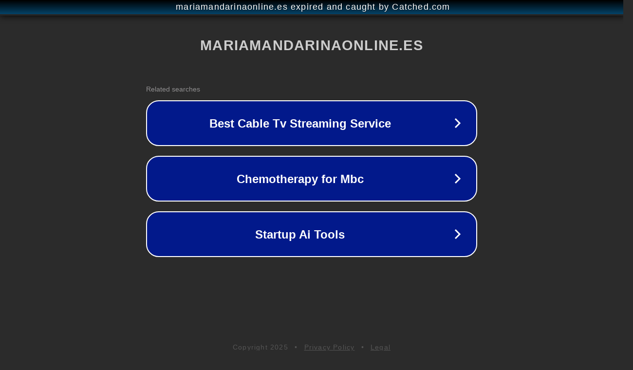

--- FILE ---
content_type: text/html; charset=utf-8
request_url: https://mariamandarinaonline.es/producto/babero-con-mangas-bumkins-floral/
body_size: 1126
content:
<!doctype html>
<html data-adblockkey="MFwwDQYJKoZIhvcNAQEBBQADSwAwSAJBANDrp2lz7AOmADaN8tA50LsWcjLFyQFcb/P2Txc58oYOeILb3vBw7J6f4pamkAQVSQuqYsKx3YzdUHCvbVZvFUsCAwEAAQ==_iD1TiT7l8cfabd2MHn+6/cyLToOHKf4E4SGUgnKyKjHvWmWaAnOUOJZDxd29fpC4ePLJd+MLitb4aGzE6S84sw==" lang="en" style="background: #2B2B2B;">
<head>
    <meta charset="utf-8">
    <meta name="viewport" content="width=device-width, initial-scale=1">
    <link rel="icon" href="[data-uri]">
    <link rel="preconnect" href="https://www.google.com" crossorigin>
</head>
<body>
<div id="target" style="opacity: 0"></div>
<script>window.park = "[base64]";</script>
<script src="/bFceWPOZb.js"></script>
</body>
</html>
